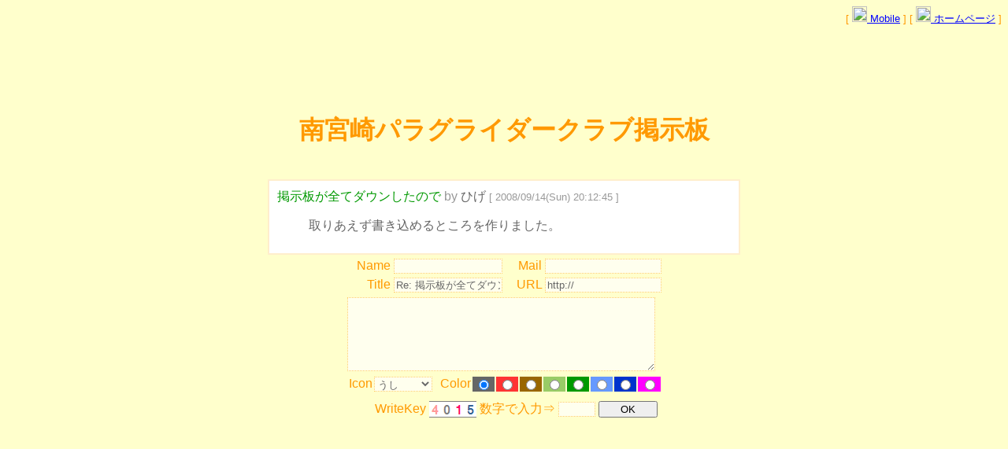

--- FILE ---
content_type: text/html; charset=UTF-8
request_url: https://bbs.83net.jp/?mmpgc=1
body_size: 3184
content:
<!DOCTYPE HTML PUBLIC "-//W3C//DTD HTML 4.01 Transitional//EN">

<html>
<head>
<meta http-equiv="Content-Type" content="text/html;charset=UTF-8">
<meta http-equiv="Content-Script-Type" content="text/javascript">
<meta http-equiv="Content-Style-Type" content="text/css">
<meta name="viewport" content="width=device-width,height=device-height,initial-scale=1,minimum-scale=1,maximum-scale=10,user-scalable=yes">
<link rel="apple-touch-icon" href="http://83net.jp/c/apple-touch-icon.png" type="image/png">
<link rel="apple-touch-icon-precomposed" href="http://83net.jp/c/apple-touch-icon-precomposed.png" type="image/png">
<link rel="apple-touch-icon" href="http://83net.jp/c/apple-touch-icon-72x72.png" type="image/png">
<link rel="apple-touch-icon-precomposed" href="http://83net.jp/c/apple-touch-icon-72x72-precomposed.png" type="image/png">
<link rel="apple-touch-icon" href="http://83net.jp/c/apple-touch-icon-76x76.png" type="image/png">
<link rel="apple-touch-icon-precomposed" href="http://83net.jp/c/apple-touch-icon-76x76-precomposed.png" type="image/png">
<link rel="apple-touch-icon" href="http://83net.jp/c/apple-touch-icon-114x114.png" type="image/png">
<link rel="apple-touch-icon-precomposed" href="http://83net.jp/c/apple-touch-icon-114x114-precomposed.png" type="image/png">
<link rel="apple-touch-icon" href="http://83net.jp/c/apple-touch-icon-120x120.png" type="image/png">
<link rel="apple-touch-icon-precomposed" href="http://83net.jp/c/apple-touch-icon-120x120-precomposed.png" type="image/png">
<link rel="apple-touch-icon" href="http://83net.jp/c/apple-touch-icon-144x144.png" type="image/png">
<link rel="apple-touch-icon-precomposed" href="http://83net.jp/c/apple-touch-icon-144x144-precomposed.png" type="image/png">
<link rel="apple-touch-icon" href="http://83net.jp/c/apple-touch-icon-152x152.png" type="image/png">
<link rel="apple-touch-icon-precomposed" href="http://83net.jp/c/apple-touch-icon-152x152-precomposed.png" type="image/png">
<link rel="apple-touch-icon" href="http://83net.jp/c/apple-touch-icon-200x200.png" type="image/png">
<link rel="apple-touch-icon-precomposed" href="http://83net.jp/c/apple-touch-icon-200x200-precomposed.png" type="image/png">
<link rel="shortcut icon" href="/favicon.ico" type="image/vnd.microsoft.icon">
<link rel="icon" href="/favicon.ico" type="image/vnd.microsoft.icon">
<link rel="shortcut icon" href="/shortcut.ico">
<meta name="description" content="mmpgc さんのレンタルＢＢＳ『 南宮崎パラグライダークラブ掲示板 』">
<meta property="og:title" content="南宮崎パラグライダークラブ掲示板">
<meta property="og:description" content="８３レンタルＢＢＳ - 広告なしで無料！画像掲示板としても動作します">
<meta property="og:image" content="http://bbs.83net.jp/ogp_83bbs.png">
<meta property="og:url" content="http://bbs.83net.jp/?mmpgc">
<meta property="og:type" content="website">
<meta property="og:site_name" content="８３レンタルＢＢＳ">
<meta name="viewport" content="width=device-width,height=device-height,initial-scale=1,minimum-scale=1,maximum-scale=10,user-scalable=yes">
<title>南宮崎パラグライダークラブ掲示板</title>
<style type="text/css"><!--
body   {text-align:center; color:#FF9900; background:#FFFFCC; 
			background-image:url(http://bbs.83net.jp/img/bcg.gif);; font-family:'ヒラギノ角ゴ Pro W3','Hiragino Kaku Gothic Pro','メイリオ',Meiryo,'ＭＳ Ｐゴシック',sans-serif;}
table  {margin:auto;}
img    {border:0;}
.ad    {width:100%; text-align:center; margin-bottom:5px 0;}
.f1    {width:400px; color:#FF9900;}
.f2    {color:#666666; background:#FFFFEE; border-style:dotted; border-color:#FFCC66; border-width:1px;}
.f3    {border-style:solid; border-color:#FFEECC; border-width:2px;}
.border{background:#FFEECC;}
.view  {width:600px; color:#999999; background:#FFFFFF;}
.small {font-size:80%;}
.msg   {line-height:120%;}.res1  {width:600px; color:#999999; background:#FFFFFF;}
.res2  {color:#009900;}
.bbs1  {width:600px; height:2px; background:#FFEECC;}
.bbs2  {color:#;}
.bbs3  {color:#;}
a:link		{color:#0000FF;}
a:visited	{color:#000099;}
a:active	{color:#FF0000;}
--></style>
<script type="text/javascript"><!--
ckary = new Array();
function CookieSave (type) {ckary[0] = document.MainForm.name.value;
	ckary[1] = document.MainForm.mail.value;	ckary[2] = document.MainForm.url.value;
	if (type == 2) {ckary[3] = document.MainForm.icon.value;
		for(i = 0;i < document.MainForm.color.length;i++)
			if(document.MainForm.color[i].checked) ckary[4] = document.MainForm.color[i].value;}
	exp = new Date();	exp.setTime(exp.getTime() + 2592000000);	ckstr = escape(ckary[0]);
	for (i = 1;i < 5;i++) ckstr += '%00' + escape(ckary[i]);
	document.cookie = '83bbs=' + ckstr + '; expires=' + exp.toGMTString();
}
function CookieLoad (type) {
	cklng = document.cookie.length;	ckary = document.cookie.split('; ');	ckstr = '';	i = 0;
	while (ckary[i])	{	if (ckary[i].substr(0,6) == '83bbs='){
		ckstr = ckary[i].substr(6,ckary[i].length);	break;}	i++;}	ckary = ckstr.split('%00');
	if (ckary[0]) document.MainForm.name.value = unescape(ckary[0]);
	if (ckary[1]) document.MainForm.mail.value = unescape(ckary[1]);
	if (ckary[2]) document.MainForm.url.value = unescape(ckary[2]);
	if (type == 2) {ckary[3] = ckary[3] ? ckary[3] : 0;	document.MainForm.icon.value = ckary[3];
		ckary[4] = ckary[4] ? ckary[4] : 0;	document.MainForm.color[ckary[4]].checked = true;}
	document.getElementById('iconview').style.display = 'none';
}
function IconList () {
	mySelect = document.MainForm.icon.value;
//	if (mySelect == 'list') {window.open('bbs.php?mmpgc=icon_list','icon_list',
//		'width=150,height=200,scrollbars=yes,resizable=yes');	document.MainForm.icon.value = 0;}
	if (mySelect == 'list') {document.getElementById('iconview').style.display = 'block';}
}
function ImageWindow (url) {
	window.open(url,'83bbs_new_window','width=400,height=300,menubar=no,location=no,status=no,resizable=yes,scrollbars=yes');
}
//--></script>
</head>
<body onLoad="CookieLoad(2)">
<div align="right">
<table border="0" cellpadding="0" cellspacing="0" style="width:100%;">
	<tr>
		<td></td>
		<td align="right"><small>[ <a href="http://bbs.83net.jp/m/?mmpgc"><img src="img/mobile.png" width="19" height="20"> Mobile</a> ]
		[ <a href="http://mmpgc.zero-yen.com/"><img src="img/home.png" width="19" height="20" alt="ホームページ"> ホームページ</a> ]</small></td>
	</tr>
</table></div>
<div class="ad"><iframe src="http://ad1.83net.jp/apm0104.html" style="margin:0border:0;padding:0;width:728px;height:90px;" scrolling="no" frameborder="no"></iframe></div>

<h1>南宮崎パラグライダークラブ掲示板</h1>
<br><table border="0" cellpadding="0" cellspacing="10" class="f3 res1">
<tr><td align="left">
<span class="res2">掲示板が全てダウンしたので</span> by <span style="color:#666666">ひげ</span>
<span class="small">[ 2008/09/14(Sun) 20:12:45 ]  </span>
<blockquote style="color:#666666" class="msg">取りあえず書き込めるところを作りました。</blockquote>
</td></tr></table>

<form method="POST" action="write2.php" name="MainForm" enctype="multipart/form-data">
<input type="hidden" name="enc" value="あ">
<input type="hidden" name="id" value="mmpgc">
<input type="hidden" name="reno" value="1">
<input type="hidden" name="sub_id" value="599016870">
<table border="0" cellpadding="0" cellspacing="5" class="f1" style="width:400px;">
	<tr>
		<td align="right" style="width:50%">Name
		<input type="text" name="name" value="" class="f2" style="width:70%"></td>
		<td align="right" style="width:50%">Mail
		<input type="text" name="mail" value="" class="f2" style="width:75%"></td>
	</tr>
	<tr>
		<td align="right">Title
		<input type="text" name="sub" value="Re: 掲示板が全てダウンしたので" class="f2" style="width:70%"></td>
		<td align="right">URL
		<input type="text" name="url" value="http://" class="f2" style="width:75%"></td>
	</tr>
	<tr>
		<td colspan="2"><textarea name="msg" rows="6" class="f2" style="width:98%"></textarea></td>
	</tr>
	<tr>
		<td colspan="2">
		<table border="0" cellpadding="0" cellspacing="2" class="f1" style="margin:0;">
			<tr>
				<td>Icon</td>
				<td><select name="icon" class="f2" onChange="IconList()">
<option value="0">うし
<option value="1">ぞう
<option value="2">さる
<option value="3">ねこ
<option value="4">ぶた
<option value="5">いぬ
<option value="6">うま
<option value="7">ぱんだ
<option value="8">きりん
<option value="9">こあら
<option value="10">うさぎ
<option value="11">らいおん
<option value="list">一覧表示</select>
				</select></td>
				<td>&nbsp;&nbsp;Color</td>
	<th style="background:#666666;width:10%;">
	<input type="radio" name="color" value="0"></th>
	<th style="background:#FF3333;width:10%;">
	<input type="radio" name="color" value="1"></th>
	<th style="background:#996600;width:10%;">
	<input type="radio" name="color" value="2"></th>
	<th style="background:#99CC66;width:10%;">
	<input type="radio" name="color" value="3"></th>
	<th style="background:#009900;width:10%;">
	<input type="radio" name="color" value="4"></th>
	<th style="background:#6699FF;width:10%;">
	<input type="radio" name="color" value="5"></th>
	<th style="background:#0033CC;width:10%;">
	<input type="radio" name="color" value="6"></th>
	<th style="background:#FF00FF;width:10%;">
	<input type="radio" name="color" value="7"></th>
			</tr>
		</table>
		</td>
	</tr>
</table>

<div id="iconview" style="display:none;">
<table border="0" cellpadding="0" cellspacing="3" class="f1" style="background:#FFFFFF;">
	<tr>
<td><img src="http://bbs.83net.jp/img/ani_line_cow.gif" width="30"></td>
<td><img src="http://bbs.83net.jp/img/ani_line_elephant.gif" width="30"></td>
<td><img src="http://bbs.83net.jp/img/ani_line_monkey.gif" width="30"></td>
<td><img src="http://bbs.83net.jp/img/ani_line_cat.gif" width="30"></td>
<td><img src="http://bbs.83net.jp/img/ani_line_pig.gif" width="30"></td>
<td><img src="http://bbs.83net.jp/img/ani_line_dog.gif" width="30"></td>
<td><img src="http://bbs.83net.jp/img/ani_line_horse.gif" width="30"></td>
<td><img src="http://bbs.83net.jp/img/ani_line_panda.gif" width="30"></td>
<td><img src="http://bbs.83net.jp/img/ani_line_giraffe.gif" width="30"></td>
<td><img src="http://bbs.83net.jp/img/ani_line_koala.gif" width="30"></td>
<td><img src="http://bbs.83net.jp/img/ani_line_rabbit.gif" width="30"></td>
<td><img src="http://bbs.83net.jp/img/ani_line_lion.gif" width="30"></td>
	</tr>
	<tr>
<td nowrap><small>うし</small></td>
<td nowrap><small>ぞう</small></td>
<td nowrap><small>さる</small></td>
<td nowrap><small>ねこ</small></td>
<td nowrap><small>ぶた</small></td>
<td nowrap><small>いぬ</small></td>
<td nowrap><small>うま</small></td>
<td nowrap><small>ぱんだ</small></td>
<td nowrap><small>きりん</small></td>
<td nowrap><small>こあら</small></td>
<td nowrap><small>うさぎ</small></td>
<td nowrap><small>らいおん</small></td>
	</tr>
</table></div>
<table border="0" cellpadding="0" cellspacing="5" class="f1" style="width:400px;">
	<tr>
		<td align="right">
		WriteKey
		<img src="http://83net.jp/write_key.php?599016870" align="top"> 数字で入力⇒
		<input type="text" name="write_key" size="4" class="f2">
		<input type="submit" value="OK" style="width:75px" onClick="CookieSave(2)"></td>
	</tr>
</table></form>
</body></html>
